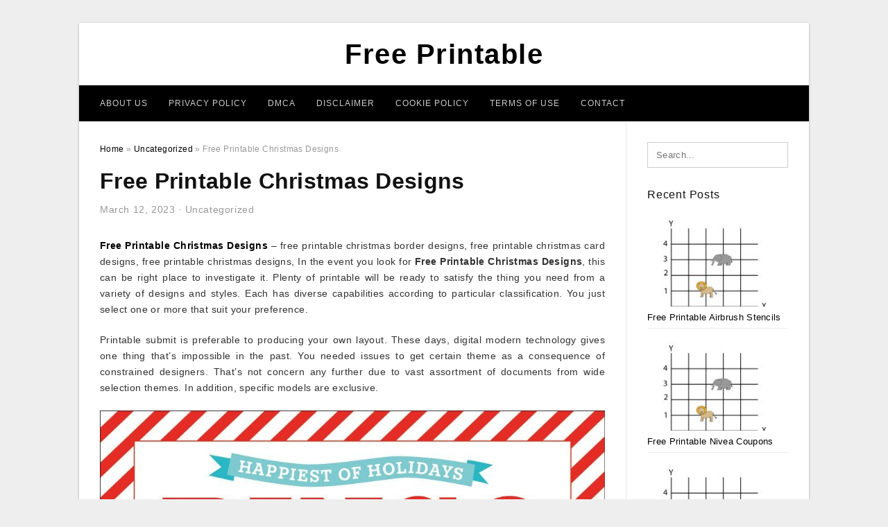

--- FILE ---
content_type: text/html; charset=UTF-8
request_url: https://freeprintablejadi.com/free-printable-christmas-designs/
body_size: 9755
content:
<!DOCTYPE html>
<html lang="en-US" prefix="og: https://ogp.me/ns#">
<head>
<meta charset="UTF-8">
<meta name="viewport" content="width=device-width, initial-scale=1, maximum-scale=1, user-scalable=0">
<link rel="profile" href="https://gmpg.org/xfn/11">
<link rel="pingback" href="https://freeprintablejadi.com/xmlrpc.php">

<!-- Icon -->
<link href='' rel='icon' type='image/x-icon'/>

	<style>img:is([sizes="auto" i], [sizes^="auto," i]) { contain-intrinsic-size: 3000px 1500px }</style>
	
<!-- Search Engine Optimization by Rank Math - https://rankmath.com/ -->
<title>Free Printable Christmas Designs - Free Printable</title>
<meta name="description" content="Free Printable Christmas Designs - free printable christmas border designs, free printable christmas card designs, free printable christmas designs, In the"/>
<meta name="robots" content="follow, index, max-snippet:-1, max-video-preview:-1, max-image-preview:large"/>
<link rel="canonical" href="https://freeprintablejadi.com/free-printable-christmas-designs/" />
<meta property="og:locale" content="en_US" />
<meta property="og:type" content="article" />
<meta property="og:title" content="Free Printable Christmas Designs - Free Printable" />
<meta property="og:description" content="Free Printable Christmas Designs - free printable christmas border designs, free printable christmas card designs, free printable christmas designs, In the" />
<meta property="og:url" content="https://freeprintablejadi.com/free-printable-christmas-designs/" />
<meta property="og:site_name" content="Free Printable" />
<meta property="article:tag" content="free printable christmas border designs" />
<meta property="article:tag" content="free printable christmas card designs" />
<meta property="article:tag" content="free printable christmas designs" />
<meta property="article:tag" content="free printable christmas envelope designs" />
<meta property="article:tag" content="free printable christmas letterhead designs" />
<meta property="article:tag" content="free printable christmas paper designs" />
<meta property="article:tag" content="free printable christmas scrapbook paper designs" />
<meta property="article:tag" content="free printable photo christmas card designs" />
<meta property="article:tag" content="free printable xmas designs" />
<meta property="article:section" content="Uncategorized" />
<meta property="og:image" content="https://freeprintablejadi.com/wp-content/uploads/2019/06/free-printable-coordinate-graph-worksheet-for-kindergarten-free-printable-coordinate-graphing-pictures-worksheets.png" />
<meta property="og:image:secure_url" content="https://freeprintablejadi.com/wp-content/uploads/2019/06/free-printable-coordinate-graph-worksheet-for-kindergarten-free-printable-coordinate-graphing-pictures-worksheets.png" />
<meta property="og:image:width" content="800" />
<meta property="og:image:height" content="1035" />
<meta property="og:image:alt" content="Free Printable Coordinate Graph Worksheet For Kindergarten - Free Printable Coordinate Graphing Pictures Worksheets" />
<meta property="og:image:type" content="image/png" />
<meta property="article:published_time" content="2023-03-12T04:49:34+07:00" />
<meta name="twitter:card" content="summary_large_image" />
<meta name="twitter:title" content="Free Printable Christmas Designs - Free Printable" />
<meta name="twitter:description" content="Free Printable Christmas Designs - free printable christmas border designs, free printable christmas card designs, free printable christmas designs, In the" />
<meta name="twitter:image" content="https://freeprintablejadi.com/wp-content/uploads/2019/06/free-printable-coordinate-graph-worksheet-for-kindergarten-free-printable-coordinate-graphing-pictures-worksheets.png" />
<meta name="twitter:label1" content="Written by" />
<meta name="twitter:data1" content="Al Harith Rami Abboud" />
<meta name="twitter:label2" content="Time to read" />
<meta name="twitter:data2" content="Less than a minute" />
<script type="application/ld+json" class="rank-math-schema">{"@context":"https://schema.org","@graph":[{"@type":["Person","Organization"],"@id":"https://freeprintablejadi.com/#person","name":"Free Printable"},{"@type":"WebSite","@id":"https://freeprintablejadi.com/#website","url":"https://freeprintablejadi.com","name":"Free Printable","publisher":{"@id":"https://freeprintablejadi.com/#person"},"inLanguage":"en-US"},{"@type":"ImageObject","@id":"https://freeprintablejadi.com/wp-content/uploads/2019/06/free-printable-coordinate-graph-worksheet-for-kindergarten-free-printable-coordinate-graphing-pictures-worksheets.png","url":"https://freeprintablejadi.com/wp-content/uploads/2019/06/free-printable-coordinate-graph-worksheet-for-kindergarten-free-printable-coordinate-graphing-pictures-worksheets.png","width":"800","height":"1035","caption":"Free Printable Coordinate Graph Worksheet For Kindergarten - Free Printable Coordinate Graphing Pictures Worksheets","inLanguage":"en-US"},{"@type":"WebPage","@id":"https://freeprintablejadi.com/free-printable-christmas-designs/#webpage","url":"https://freeprintablejadi.com/free-printable-christmas-designs/","name":"Free Printable Christmas Designs - Free Printable","datePublished":"2023-03-12T04:49:34+07:00","dateModified":"2023-03-12T04:49:34+07:00","isPartOf":{"@id":"https://freeprintablejadi.com/#website"},"primaryImageOfPage":{"@id":"https://freeprintablejadi.com/wp-content/uploads/2019/06/free-printable-coordinate-graph-worksheet-for-kindergarten-free-printable-coordinate-graphing-pictures-worksheets.png"},"inLanguage":"en-US"},{"@type":"Person","@id":"https://freeprintablejadi.com/author/bismillah/","name":"Al Harith Rami Abboud","url":"https://freeprintablejadi.com/author/bismillah/","image":{"@type":"ImageObject","@id":"https://secure.gravatar.com/avatar/866dd84e920766c4334da88577e43d8854bb7a9d32fe320ca412475f18184cb6?s=96&amp;d=mm&amp;r=g","url":"https://secure.gravatar.com/avatar/866dd84e920766c4334da88577e43d8854bb7a9d32fe320ca412475f18184cb6?s=96&amp;d=mm&amp;r=g","caption":"Al Harith Rami Abboud","inLanguage":"en-US"}},{"@type":"BlogPosting","headline":"Free Printable Christmas Designs - Free Printable","datePublished":"2023-03-12T04:49:34+07:00","dateModified":"2023-03-12T04:49:34+07:00","articleSection":"Uncategorized","author":{"@id":"https://freeprintablejadi.com/author/bismillah/","name":"Al Harith Rami Abboud"},"publisher":{"@id":"https://freeprintablejadi.com/#person"},"description":"Free Printable Christmas Designs - free printable christmas border designs, free printable christmas card designs, free printable christmas designs, In the","name":"Free Printable Christmas Designs - Free Printable","@id":"https://freeprintablejadi.com/free-printable-christmas-designs/#richSnippet","isPartOf":{"@id":"https://freeprintablejadi.com/free-printable-christmas-designs/#webpage"},"image":{"@id":"https://freeprintablejadi.com/wp-content/uploads/2019/06/free-printable-coordinate-graph-worksheet-for-kindergarten-free-printable-coordinate-graphing-pictures-worksheets.png"},"inLanguage":"en-US","mainEntityOfPage":{"@id":"https://freeprintablejadi.com/free-printable-christmas-designs/#webpage"}}]}</script>
<!-- /Rank Math WordPress SEO plugin -->

<link rel="alternate" type="application/rss+xml" title="Free Printable &raquo; Feed" href="https://freeprintablejadi.com/feed/" />
<link rel="alternate" type="application/rss+xml" title="Free Printable &raquo; Comments Feed" href="https://freeprintablejadi.com/comments/feed/" />
<style id='wp-emoji-styles-inline-css' type='text/css'>

	img.wp-smiley, img.emoji {
		display: inline !important;
		border: none !important;
		box-shadow: none !important;
		height: 1em !important;
		width: 1em !important;
		margin: 0 0.07em !important;
		vertical-align: -0.1em !important;
		background: none !important;
		padding: 0 !important;
	}
</style>
<link rel='stylesheet' id='themejazz-style-css' href='https://freeprintablejadi.com/wp-content/themes/ultimage-terbaru-ada/style.css?ver=1' type='text/css' media='all' />
<link rel="https://api.w.org/" href="https://freeprintablejadi.com/wp-json/" /><link rel="alternate" title="JSON" type="application/json" href="https://freeprintablejadi.com/wp-json/wp/v2/posts/22680" /><link rel="EditURI" type="application/rsd+xml" title="RSD" href="https://freeprintablejadi.com/xmlrpc.php?rsd" />
<meta name="generator" content="WordPress 6.8.3" />
<link rel='shortlink' href='https://freeprintablejadi.com/?p=22680' />
<link rel="alternate" title="oEmbed (JSON)" type="application/json+oembed" href="https://freeprintablejadi.com/wp-json/oembed/1.0/embed?url=https%3A%2F%2Ffreeprintablejadi.com%2Ffree-printable-christmas-designs%2F" />
<link rel="alternate" title="oEmbed (XML)" type="text/xml+oembed" href="https://freeprintablejadi.com/wp-json/oembed/1.0/embed?url=https%3A%2F%2Ffreeprintablejadi.com%2Ffree-printable-christmas-designs%2F&#038;format=xml" />

<style media="screen">
    
            /*Site Padding*/
        #page{
        	margin-top: 10px;
            margin-bottom: 0px;
        }
    </style>

<style type="text/css" title="dynamic-css" class="options-output">#content #primary.col-md-9,#attachment.col-md-9{border-right:1px solid #E8E8E8;}.site-footer .widget-footer .widget ul li{border-bottom:1px solid #cccccc;}.site-content{background-color:#fff;}#secondary .widget ul li{border-bottom:1px solid #eeeeee;}</style>
</head>

<body data-rsssl=1 class="wp-singular post-template-default single single-post postid-22680 single-format-standard wp-theme-ultimage-terbaru-ada">

	<div class="top-navigation">
		<div class="container default-width"  >
					</div>
	</div>

	
<div id="page" class="hfeed site container default-width"  >
	<a class="skip-link screen-reader-text" href="#content">Skip to content</a>

	<header id="masthead" class="site-header">
		<div class="row">
		<!-- Site Branding Code -->
				<div class="site-branding logo-center">

							<div class="main-site-title">
											<h2 class="site-title"><a href="https://freeprintablejadi.com/" rel="home">Free Printable</a></h2>
														</div>
			
			<!-- Header Ad, Display Search Form If Empty -->
			
			<!-- Header Search Form -->
			
			<div class="clearfix"></div>
		</div><!-- .site-branding -->
				</div>

				<div class="row">
			<nav id="main-menu">
			<div class="menu-menu-1-container"><ul id="primary-menu" class="menu"><li id="menu-item-39399" class="menu-item menu-item-type-post_type menu-item-object-page menu-item-39399"><a href="https://freeprintablejadi.com/about-us/">About Us</a></li>
<li id="menu-item-39393" class="menu-item menu-item-type-post_type menu-item-object-page menu-item-39393"><a href="https://freeprintablejadi.com/privacy-policy/">Privacy Policy</a></li>
<li id="menu-item-39394" class="menu-item menu-item-type-post_type menu-item-object-page menu-item-39394"><a href="https://freeprintablejadi.com/digital-millennium-copyright-act-notice/">DMCA</a></li>
<li id="menu-item-39395" class="menu-item menu-item-type-post_type menu-item-object-page menu-item-39395"><a href="https://freeprintablejadi.com/disclaimer/">Disclaimer</a></li>
<li id="menu-item-39396" class="menu-item menu-item-type-post_type menu-item-object-page menu-item-39396"><a href="https://freeprintablejadi.com/cookie-policy/">Cookie Policy</a></li>
<li id="menu-item-39397" class="menu-item menu-item-type-post_type menu-item-object-page menu-item-39397"><a href="https://freeprintablejadi.com/terms-of-use/">Terms of Use</a></li>
<li id="menu-item-39398" class="menu-item menu-item-type-post_type menu-item-object-page menu-item-39398"><a href="https://freeprintablejadi.com/contact/">Contact</a></li>
</ul></div>			</nav>
		</div><!-- .row -->
			</header><!-- #masthead -->
	
	<div id="content" class="site-content clearfix">

	<div id="primary" class="content-area col-md-9 col-sm-8">
		<main id="main" class="site-main">

		
			<div class="breadcrumbs"><span itemscope itemtype="http://data-vocabulary.org/Breadcrumb"><a href="https://freeprintablejadi.com/" itemprop="url"><span itemprop="title">Home</span></a></span> <span class="sep"> &raquo; </span> <span itemscope itemtype="http://data-vocabulary.org/Breadcrumb"><a href="https://freeprintablejadi.com/category/uncategorized/" itemprop="url"><span itemprop="title">Uncategorized</span></a></span> <span class="sep"> &raquo; </span> <span class="current">Free Printable Christmas Designs</span></div><!-- .breadcrumbs -->
			
<article id="post-22680" class="post-22680 post type-post status-publish format-standard has-post-thumbnail hentry category-uncategorized tag-free-printable-christmas-border-designs tag-free-printable-christmas-card-designs tag-free-printable-christmas-designs tag-free-printable-christmas-envelope-designs tag-free-printable-christmas-letterhead-designs tag-free-printable-christmas-paper-designs tag-free-printable-christmas-scrapbook-paper-designs tag-free-printable-photo-christmas-card-designs tag-free-printable-xmas-designs">
	<header class="entry-header">
		<h1 class="entry-title">Free Printable Christmas Designs</h1>		<div class="entry-meta ">
			<span class="posted-on"><time class="entry-date published updated" datetime="2023-03-12T04:49:34+07:00">March 12, 2023</time></span><span class="meta-sep">&middot;</span><span class="categories-list"> <a href="https://freeprintablejadi.com/category/uncategorized/" rel="category tag">Uncategorized</a></span><span class="byline"> by <span class="author vcard"><a class="url fn n" href="https://freeprintablejadi.com/author/bismillah/">Al Harith Rami Abboud</a></span></span>		</div><!-- .entry-meta -->

	</header><!-- .entry-header -->

	<div class="entry-content clearfix">

		
		
		
		<p style="text-align: justify;"><a href="https://freeprintablejadi.com/"><strong>Free Printable Christmas Designs</strong></a> &#8211; free printable christmas border designs, free printable christmas card designs, free printable christmas designs,  In the event you look for <strong>Free Printable Christmas Designs</strong>, this can be right place to investigate it. Plenty of printable will be ready to satisfy the thing you need from a variety of designs and styles. Each has diverse capabilities according to particular classification. You just select one or more that suit your preference.</p>
<p style="text-align: justify;">Printable submit is preferable to producing your own layout. These days, digital modern technology gives one thing that&#8217;s impossible in the past. You needed issues to get certain theme as a consequence of constrained designers. That’s not concern any further due to vast assortment of documents from wide selection themes. In addition, specific models are exclusive.</p>
<p style="text-align: center;"><img decoding="async" src="https://freeprintablejadi.com/wp-content/uploads/2019/07/free-printable-holiday-bingo-blonde-designs-blog-christmas-free-printable-christmas-designs.jpg" alt="Free Printable: Holiday Bingo {Blonde Designs Blog} | Christmas - Free Printable Christmas Designs" /p title="free printable holiday bingo blonde designs blog christmas free printable christmas designs">
<p>Free Printable: Holiday Bingo {Blonde Designs Blog} | Christmas &#8211; Free Printable Christmas Designs, Source Image: i.pinimg.com</p>
<h2 style="text-align: justify;">The Greater Number Of Details of Free Printable Christmas Designs</h2>
<p style="text-align: justify;">One of leading groups in <em>Free Printable Christmas Designs</em> is wallpapers. Because while earlier, wallpapers gets to be top option to enhance the space, property, condominium, creating, park, or any place. You can put paper on certain wall structure then draw and color it in line with the design or style you want. This career will not be for newbies, except if you happen to be artist or designer.</p>
<p style="text-align: justify;">Popular folks depend upon printable content that&#8217;s previously offered. If you love specific theme, just get all those data files with tons of variations in web. This procedure helps to reduce your way minimizing preparing time. Right after the data file is ready, the next step is always to placed into printing setting.</p>
<p style="text-align: center;"><img decoding="async" src="https://freeprintablejadi.com/wp-content/uploads/2019/07/free-christmas-gift-tags-printable-for-you-updated-with-new-designs-free-printable-christmas-designs.jpg" alt="Free Christmas Gift Tags Printable For You (Updated With New Designs - Free Printable Christmas Designs" /p title="free christmas gift tags printable for you updated with new designs free printable christmas designs">
<p>Free Christmas Gift Tags Printable For You (Updated With New Designs &#8211; Free Printable Christmas Designs, Source Image: i.pinimg.com</p>
<p style="text-align: center;"><img decoding="async" src="https://freeprintablejadi.com/wp-content/uploads/2019/07/free-printable-christmas-coloring-sheets-sarah-titus-free-printable-christmas-designs.jpg" alt="Free Printable Christmas Coloring Sheets - Sarah Titus - Free Printable Christmas Designs" /p title="free printable christmas coloring sheets sarah titus free printable christmas designs">
<p>Free Printable Christmas Coloring Sheets &#8211; Sarah Titus &#8211; Free Printable Christmas Designs, Source Image: www.sarahtitus.com</p>
<p style="text-align: justify;">For this specific purpose, you need realignment notably paper establishing. The printable was created and created at specific qualities. You may print straight in typical paper dimension or expand to bigger one. For wallpaper, the printing system is big, therefore you require more paper. If so, just discover file containing vast image resolution so that the end result is nevertheless exceptional in large place.</p>
<p style="text-align: justify;">In addition, wallpapers is designed for adornment that handles the huge place in the wall. On contrary, you might only need to have handful of issues in the walls exclusively for more decoration. This is why you should think of <span style="text-decoration: underline;">Free Printable Christmas Designs</span> for home design.</p>
<p style="text-align: justify;">The truth is, grown-up is uncommon to place expensive style or ornament within their room. Mostly, installed photo or any special moment to reminiscence their lifestyle. For your function, you could add format to decorate photo. Special and extravagant layout will be very good on the photo.</p>
<p style="text-align: center;"><img decoding="async" src="https://freeprintablejadi.com/wp-content/uploads/2019/07/free-printable-rustic-and-plaid-gift-tags-best-of-pinterest-free-printable-christmas-designs.jpg" alt="Free Printable Rustic And Plaid Gift Tags | Best Of Pinterest - Free Printable Christmas Designs" /p title="free printable rustic and plaid gift tags best of pinterest free printable christmas designs">
<p>Free Printable Rustic And Plaid Gift Tags | Best Of Pinterest &#8211; Free Printable Christmas Designs, Source Image: i.pinimg.com</p>
<p style="text-align: center;"><img decoding="async" src="https://freeprintablejadi.com/wp-content/uploads/2019/07/light-the-world-designs-live-it-love-it-lds-free-christmas-free-printable-christmas-designs.jpg" alt="Light The World Designs | Live It. Love It. Lds. | Free Christmas - Free Printable Christmas Designs" /p title="light the world designs live it love it lds free christmas free printable christmas designs">
<p>Light The World Designs | Live It. Love It. Lds. | Free Christmas &#8211; Free Printable Christmas Designs, Source Image: i.pinimg.com</p>
<p style="text-align: justify;">Meanwhile, printing design is generally frequent in children or youngster area. They like taking part in and discovering factor by means of color, object, develop, and articles. For your goal, printable data file may have articles for education and learning but nonetheless pleasurable without inadequate imaginative aspect. Mom or dad could have a lot of selection, including quantity, animal, alphabet, geometry, and so on. All of them are in interesting and helpful design.</p>
<p style="text-align: justify;">Printable file means you add digital file into reliable subject in real life. Paper is normal press for this kind of information. For adornment, wallpapers or any printing about the wall structure is what you largely accomplished. Nonetheless, <strong>Free Printable Christmas Designs</strong> has more than this objective. Couple of stuff make printable information gets intriguing.</p>
<p style="text-align: justify;">These days, people can check the time and time using their telephone. Every timetable is tagged correctly. It does not mean you are unable to enjoy experiencing schedule on workdesk and wall. Plenty of photo calendars that ready to print will make your lifestyle under control. This older style to add signature or circle on time remains reliable way</p>
<p style="text-align: justify;">Aside from, printing data file is wonderful for tag, content label, and cards. Maybe you have event and would like to send invites cards. Instead of producing by yourself, some records are actually readily available simply to do printing. You only modify number of establishing then print them immediately. This is a lot like tag and content label beyond doubt product or service. You may print it in the plate, mug, cup, or any souvenir.</p>
<p style="text-align: center;"><img decoding="async" src="https://freeprintablejadi.com/wp-content/uploads/2019/07/free-printable-christmas-gift-tags-13-designs-just-print-and-use-free-printable-christmas-designs.jpg" alt="Free Printable Christmas Gift Tags: 13 Designs. Just Print And Use! - Free Printable Christmas Designs" /p title="free printable christmas gift tags 13 designs just print and use free printable christmas designs">
<p>Free Printable Christmas Gift Tags: 13 Designs. Just Print And Use! &#8211; Free Printable Christmas Designs, Source Image: www.thehousewifemodern.com</p>
<p style="text-align: center;"><img decoding="async" src="https://freeprintablejadi.com/wp-content/uploads/2019/07/free-printable-christmas-cupcake-toppers-a-cup-of-sprinkles-free-printable-christmas-designs.png" alt="Free Printable : Christmas Cupcake Toppers | A Cup Of Sprinkles - Free Printable Christmas Designs" /p title="free printable christmas cupcake toppers a cup of sprinkles free printable christmas designs">
<p>Free Printable : Christmas Cupcake Toppers | A Cup Of Sprinkles &#8211; Free Printable Christmas Designs, Source Image: 3.bp.blogspot.com</p>
<p style="text-align: center;"><img decoding="async" src="https://freeprintablejadi.com/wp-content/uploads/2019/07/todi-spirit-of-christmas-free-printable-gift-tags-for-holiday-gifts-free-printable-christmas-designs.jpg" alt="Todi: Spirit Of Christmas - Free Printable Gift Tags For Holiday Gifts - Free Printable Christmas Designs" /p title="todi spirit of christmas free printable gift tags for holiday gifts free printable christmas designs">
<p>Todi: Spirit Of Christmas &#8211; Free Printable Gift Tags For Holiday Gifts &#8211; Free Printable Christmas Designs, Source Image: 3.bp.blogspot.com</p>
<p style="text-align: justify;">From all those valuable functions, one certain factor has to placed the utmost issue. It is about color placing when making use of <strong>Free Printable Christmas Designs</strong> about the genuine object. Ensure that you do modification correctly and check it once again just before the printing approach started off. <strong>Free Printable Christmas Designs</strong></p>

		
		
			</div><!-- .entry-content -->

	
	<div class="home-recent-gallery clearfix">
					<h3 class="media-recent-gallery-title">Gallery of Free Printable Christmas Designs</h3>
		
	
				<span class="home-image-thumbnail">
					<a href="https://freeprintablejadi.com/free-printable-christmas-designs/free-printable-christmas-gift-tags-13-designs-just-print-and-use-free-printable-christmas-designs/" title="Free Printable Christmas Gift Tags: 13 Designs. Just Print And Use!   Free Printable Christmas Designs">
						<img width="150" height="150" src=" https://freeprintablejadi.com/wp-content/uploads/2019/07/free-printable-christmas-gift-tags-13-designs-just-print-and-use-free-printable-christmas-designs-150x150.jpg" alt="Free Printable Christmas Gift Tags: 13 Designs. Just Print And Use!   Free Printable Christmas Designs" title="Free Printable Christmas Gift Tags: 13 Designs. Just Print And Use!   Free Printable Christmas Designs" />
					</a>
				</span><!--end list gallery-->

			
				<span class="home-image-thumbnail">
					<a href="https://freeprintablejadi.com/free-printable-christmas-designs/free-printable-rustic-and-plaid-gift-tags-best-of-pinterest-free-printable-christmas-designs/" title="Free Printable Rustic And Plaid Gift Tags | Best Of Pinterest   Free Printable Christmas Designs">
						<img width="150" height="150" src=" https://freeprintablejadi.com/wp-content/uploads/2019/07/free-printable-rustic-and-plaid-gift-tags-best-of-pinterest-free-printable-christmas-designs-150x150.jpg" alt="Free Printable Rustic And Plaid Gift Tags | Best Of Pinterest   Free Printable Christmas Designs" title="Free Printable Rustic And Plaid Gift Tags | Best Of Pinterest   Free Printable Christmas Designs" />
					</a>
				</span><!--end list gallery-->

			
				<span class="home-image-thumbnail">
					<a href="https://freeprintablejadi.com/free-printable-christmas-designs/free-christmas-gift-tags-printable-for-you-updated-with-new-designs-free-printable-christmas-designs/" title="Free Christmas Gift Tags Printable For You (Updated With New Designs   Free Printable Christmas Designs">
						<img width="150" height="150" src=" https://freeprintablejadi.com/wp-content/uploads/2019/07/free-christmas-gift-tags-printable-for-you-updated-with-new-designs-free-printable-christmas-designs-150x150.jpg" alt="Free Christmas Gift Tags Printable For You (Updated With New Designs   Free Printable Christmas Designs" title="Free Christmas Gift Tags Printable For You (Updated With New Designs   Free Printable Christmas Designs" />
					</a>
				</span><!--end list gallery-->

			
				<span class="home-image-thumbnail">
					<a href="https://freeprintablejadi.com/free-printable-christmas-designs/todi-spirit-of-christmas-free-printable-gift-tags-for-holiday-gifts-free-printable-christmas-designs/" title="Todi: Spirit Of Christmas   Free Printable Gift Tags For Holiday Gifts   Free Printable Christmas Designs">
						<img width="150" height="150" src=" https://freeprintablejadi.com/wp-content/uploads/2019/07/todi-spirit-of-christmas-free-printable-gift-tags-for-holiday-gifts-free-printable-christmas-designs-150x150.jpg" alt="Todi: Spirit Of Christmas   Free Printable Gift Tags For Holiday Gifts   Free Printable Christmas Designs" title="Todi: Spirit Of Christmas   Free Printable Gift Tags For Holiday Gifts   Free Printable Christmas Designs" />
					</a>
				</span><!--end list gallery-->

			
				<span class="home-image-thumbnail">
					<a href="https://freeprintablejadi.com/free-printable-christmas-designs/free-printable-christmas-coloring-sheets-sarah-titus-free-printable-christmas-designs/" title="Free Printable Christmas Coloring Sheets   Sarah Titus   Free Printable Christmas Designs">
						<img width="150" height="150" src=" https://freeprintablejadi.com/wp-content/uploads/2019/07/free-printable-christmas-coloring-sheets-sarah-titus-free-printable-christmas-designs-150x150.jpg" alt="Free Printable Christmas Coloring Sheets   Sarah Titus   Free Printable Christmas Designs" title="Free Printable Christmas Coloring Sheets   Sarah Titus   Free Printable Christmas Designs" />
					</a>
				</span><!--end list gallery-->

			
				<span class="home-image-thumbnail">
					<a href="https://freeprintablejadi.com/free-printable-christmas-designs/light-the-world-designs-live-it-love-it-lds-free-christmas-free-printable-christmas-designs/" title="Light The World Designs | Live It. Love It. Lds. | Free Christmas   Free Printable Christmas Designs">
						<img width="150" height="150" src=" https://freeprintablejadi.com/wp-content/uploads/2019/07/light-the-world-designs-live-it-love-it-lds-free-christmas-free-printable-christmas-designs-150x150.jpg" alt="Light The World Designs | Live It. Love It. Lds. | Free Christmas   Free Printable Christmas Designs" title="Light The World Designs | Live It. Love It. Lds. | Free Christmas   Free Printable Christmas Designs" />
					</a>
				</span><!--end list gallery-->

			
				<span class="home-image-thumbnail">
					<a href="https://freeprintablejadi.com/free-printable-christmas-designs/free-printable-holiday-bingo-blonde-designs-blog-christmas-free-printable-christmas-designs/" title="Free Printable: Holiday Bingo {Blonde Designs Blog} | Christmas   Free Printable Christmas Designs">
						<img width="150" height="150" src=" https://freeprintablejadi.com/wp-content/uploads/2019/07/free-printable-holiday-bingo-blonde-designs-blog-christmas-free-printable-christmas-designs-150x150.jpg" alt="Free Printable: Holiday Bingo {Blonde Designs Blog} | Christmas   Free Printable Christmas Designs" title="Free Printable: Holiday Bingo {Blonde Designs Blog} | Christmas   Free Printable Christmas Designs" />
					</a>
				</span><!--end list gallery-->

			
				<span class="home-image-thumbnail">
					<a href="https://freeprintablejadi.com/free-printable-christmas-designs/free-printable-christmas-cupcake-toppers-a-cup-of-sprinkles-free-printable-christmas-designs/" title="Free Printable : Christmas Cupcake Toppers | A Cup Of Sprinkles   Free Printable Christmas Designs">
						<img width="150" height="150" src=" https://freeprintablejadi.com/wp-content/uploads/2019/07/free-printable-christmas-cupcake-toppers-a-cup-of-sprinkles-free-printable-christmas-designs-150x150.png" alt="Free Printable : Christmas Cupcake Toppers | A Cup Of Sprinkles   Free Printable Christmas Designs" title="Free Printable : Christmas Cupcake Toppers | A Cup Of Sprinkles   Free Printable Christmas Designs" />
					</a>
				</span><!--end list gallery-->

				</div><!--end flexslider-->

	
	
	<footer class="entry-footer">
		<span class="tags-links">Tags: <a href="https://freeprintablejadi.com/print/free-printable-christmas-border-designs/" rel="tag">free printable christmas border designs</a>, <a href="https://freeprintablejadi.com/print/free-printable-christmas-card-designs/" rel="tag">free printable christmas card designs</a>, <a href="https://freeprintablejadi.com/print/free-printable-christmas-designs/" rel="tag">free printable christmas designs</a>, <a href="https://freeprintablejadi.com/print/free-printable-christmas-envelope-designs/" rel="tag">free printable christmas envelope designs</a>, <a href="https://freeprintablejadi.com/print/free-printable-christmas-letterhead-designs/" rel="tag">free printable christmas letterhead designs</a>, <a href="https://freeprintablejadi.com/print/free-printable-christmas-paper-designs/" rel="tag">free printable christmas paper designs</a>, <a href="https://freeprintablejadi.com/print/free-printable-christmas-scrapbook-paper-designs/" rel="tag">free printable christmas scrapbook paper designs</a>, <a href="https://freeprintablejadi.com/print/free-printable-photo-christmas-card-designs/" rel="tag">free printable photo christmas card designs</a>, <a href="https://freeprintablejadi.com/print/free-printable-xmas-designs/" rel="tag">free printable xmas designs</a></span>
		
  <div class="button_social_share">
      <p class="share-this">Share this: </p>
      <ul>
              <li class="social-button facebook">
          <a href="https://www.facebook.com/sharer/sharer.php?u=https%3A%2F%2Ffreeprintablejadi.com%2Ffree-printable-christmas-designs%2F&amp;title=Free+Printable+Christmas+Designs" target="_blank">
            <span class="el el-facebook">Facebook</span>
          </a>
        </li>
                    <li class="social-button twitter">
          <a href="https://twitter.com/intent/tweet?text=Free+Printable+Christmas+Designs&amp;url=https%3A%2F%2Ffreeprintablejadi.com%2Ffree-printable-christmas-designs%2F" target="_blank">
            <span class="el el-twitter">Twitter</span>
          </a>
        </li>
                    <li class="social-button google">
          <a href="https://plus.google.com/share?url=https%3A%2F%2Ffreeprintablejadi.com%2Ffree-printable-christmas-designs%2F" target="_blank">
            <span class="el el-google-plus">Google+</span>
          </a>
        </li>
                          <li class="social-button pinterest">
          <a href="javascript:void((function()%7Bvar%20e=document.createElement('script');e.setAttribute('type','text/javascript');e.setAttribute('charset','UTF-8');e.setAttribute('src','http://assets.pinterest.com/js/pinmarklet.js?r='+Math.random()*99999999);document.body.appendChild(e)%7D)());" target="_blank">
            <span class="el el-pinterest-p">Pinterest</span>
          </a>
        </li>
                            </ul>
  </div>

  
	</footer><!-- .entry-footer -->
</article><!-- #post-## -->

			<!-- Related Post -->
			      <div class="related-post">
        <h3 class="related-post-title">Related Post to Free Printable Christmas Designs</h3>
        <div class="row">
        <ul>
          
                        <li class="related-content">
              <a class="related-image" href="https://freeprintablejadi.com/free-printable-airbrush-stencils/" rel="bookmark" title="Free Printable Airbrush Stencils">
                <img src="https://freeprintablejadi.com/wp-content/uploads/2019/06/free-printable-coordinate-graph-worksheet-for-kindergarten-free-printable-coordinate-graphing-pictures-worksheets-150x150.png" alt="Free Printable Coordinate Graph Worksheet For Kindergarten &#8211; Free Printable Coordinate Graphing Pictures Worksheets" class="alignleft" />              </a>
              <h4 class="related-content-title">
                <a href="https://freeprintablejadi.com/free-printable-airbrush-stencils/" rel="bookmark" title="Free Printable Airbrush Stencils">
                Free Printable Airbrush Stencils                </a>
                </h4>
              <div class="related-content-excerpt">
                <p>Free Printable Airbrush Stencils &#8211; free printable airbrush skull stencils, free printable airbrush stencils, printable airbrush stencils free download, Should you search for Free Printable Airbrush Stencils, this is certainly appropriate destination to discover it. Plenty of printable are ready to accomplish what you need&#8230;</p>
              </div>
            </li>
                      
                        <li class="related-content">
              <a class="related-image" href="https://freeprintablejadi.com/free-printable-nivea-coupons/" rel="bookmark" title="Free Printable Nivea Coupons">
                <img src="https://freeprintablejadi.com/wp-content/uploads/2019/06/free-printable-coordinate-graph-worksheet-for-kindergarten-free-printable-coordinate-graphing-pictures-worksheets-150x150.png" alt="Free Printable Coordinate Graph Worksheet For Kindergarten &#8211; Free Printable Coordinate Graphing Pictures Worksheets" class="alignleft" />              </a>
              <h4 class="related-content-title">
                <a href="https://freeprintablejadi.com/free-printable-nivea-coupons/" rel="bookmark" title="Free Printable Nivea Coupons">
                Free Printable Nivea Coupons                </a>
                </h4>
              <div class="related-content-excerpt">
                <p>Free Printable Nivea Coupons &#8211; free printable nivea body wash coupons, free printable nivea coupons, When you look for Free Printable Nivea Coupons, this really is correct location to explore it. Plenty of printable are prepared to meet the thing you need from various styles&#8230;</p>
              </div>
            </li>
                      
                        <li class="related-content">
              <a class="related-image" href="https://freeprintablejadi.com/free-printable-books-for-kindergarten/" rel="bookmark" title="Free Printable Books For Kindergarten">
                <img src="https://freeprintablejadi.com/wp-content/uploads/2019/06/free-printable-coordinate-graph-worksheet-for-kindergarten-free-printable-coordinate-graphing-pictures-worksheets-150x150.png" alt="Free Printable Coordinate Graph Worksheet For Kindergarten &#8211; Free Printable Coordinate Graphing Pictures Worksheets" class="alignleft" />              </a>
              <h4 class="related-content-title">
                <a href="https://freeprintablejadi.com/free-printable-books-for-kindergarten/" rel="bookmark" title="Free Printable Books For Kindergarten">
                Free Printable Books For Kindergarten                </a>
                </h4>
              <div class="related-content-excerpt">
                <p>Free Printable Books For Kindergarten &#8211; free printable alphabet books for kindergarten, free printable books for kindergarten, free printable books for kindergarten sight words, Should you look for Free Printable Books For Kindergarten, this can be correct place to explore it. Tons of printable are&#8230;</p>
              </div>
            </li>
                              </ul>
        </div>
        <div class="clearfix"></div>
      </div>
    			<!-- End Related Post -->

			<!-- Navigation Post -->
			
	<nav class="navigation post-navigation" aria-label="Posts">
		<h2 class="screen-reader-text">Post navigation</h2>
		<div class="nav-links"><div class="nav-previous"><a href="https://freeprintablejadi.com/free-printable-inspirational-quotes/" rel="prev">Free Printable Inspirational Quotes</a></div><div class="nav-next"><a href="https://freeprintablejadi.com/free-printable-beach-pictures/" rel="next">Free Printable Beach Pictures</a></div></div>
	</nav>			<!-- End Post Navigation -->

			
		
		</main><!-- #main -->
	</div><!-- #primary -->


	<div id="secondary" class="widget-area col-md-3 col-sm-4" role="complementary">
        <aside id="search-2" class="widget widget_search">
<form role="search" method="get" class="search-form" action="https://freeprintablejadi.com/">
	<input type="search" class="search-field" placeholder="Search..." value="" name="s" title="Search for:" />
	<input type="submit" class="search-submit" value="Search" />
</form>
</aside>          <aside id="recent_posts-3" class="widget widget_recent_posts">          <h3 class="widget-title">Recent Posts</h3>          <ul>
                        <li class="col-md-12 col-sm-12">
                <div class="post-index">
                      <a href="https://freeprintablejadi.com/free-printable-airbrush-stencils/">
					          <img src="https://freeprintablejadi.com/wp-content/uploads/2019/06/free-printable-coordinate-graph-worksheet-for-kindergarten-free-printable-coordinate-graphing-pictures-worksheets-235x150.png" alt="Free Printable Coordinate Graph Worksheet For Kindergarten &#8211; Free Printable Coordinate Graphing Pictures Worksheets" class="" /></a>
                </div>
                <div class="recent-info">
                  <span class="title-recent-post">
                    <a title="Free Printable Airbrush Stencils" href="https://freeprintablejadi.com/free-printable-airbrush-stencils/">
        						         						  Free Printable Airbrush Stencils                    </a>
                </span>
      			</div>
              </li>
                          <li class="col-md-12 col-sm-12">
                <div class="post-index">
                      <a href="https://freeprintablejadi.com/free-printable-nivea-coupons/">
					          <img src="https://freeprintablejadi.com/wp-content/uploads/2019/06/free-printable-coordinate-graph-worksheet-for-kindergarten-free-printable-coordinate-graphing-pictures-worksheets-235x150.png" alt="Free Printable Coordinate Graph Worksheet For Kindergarten &#8211; Free Printable Coordinate Graphing Pictures Worksheets" class="" /></a>
                </div>
                <div class="recent-info">
                  <span class="title-recent-post">
                    <a title="Free Printable Nivea Coupons" href="https://freeprintablejadi.com/free-printable-nivea-coupons/">
        						         						  Free Printable Nivea Coupons                    </a>
                </span>
      			</div>
              </li>
                          <li class="col-md-12 col-sm-12">
                <div class="post-index">
                      <a href="https://freeprintablejadi.com/free-printable-books-for-kindergarten/">
					          <img src="https://freeprintablejadi.com/wp-content/uploads/2019/06/free-printable-coordinate-graph-worksheet-for-kindergarten-free-printable-coordinate-graphing-pictures-worksheets-235x150.png" alt="Free Printable Coordinate Graph Worksheet For Kindergarten &#8211; Free Printable Coordinate Graphing Pictures Worksheets" class="" /></a>
                </div>
                <div class="recent-info">
                  <span class="title-recent-post">
                    <a title="Free Printable Books For Kindergarten" href="https://freeprintablejadi.com/free-printable-books-for-kindergarten/">
        						         						  Free Printable Books For                    </a>
                </span>
      			</div>
              </li>
                          <li class="col-md-12 col-sm-12">
                <div class="post-index">
                      <a href="https://freeprintablejadi.com/free-printable-unicorn-birthday-invitations/">
					          <img src="https://freeprintablejadi.com/wp-content/uploads/2019/07/unicorn-birthday-party-invitations-and-thank-you-notes-free-free-printable-unicorn-birthday-invitations-235x150.jpg" alt="Unicorn Birthday Party Invitations And Thank You Notes &#8211; Free &#8211; Free Printable Unicorn Birthday Invitations" class="" /></a>
                </div>
                <div class="recent-info">
                  <span class="title-recent-post">
                    <a title="Free Printable Unicorn Birthday Invitations" href="https://freeprintablejadi.com/free-printable-unicorn-birthday-invitations/">
        						         						  Free Printable Unicorn Birthday                    </a>
                </span>
      			</div>
              </li>
                          <li class="col-md-12 col-sm-12">
                <div class="post-index">
                      <a href="https://freeprintablejadi.com/free-printable-decoupage-images/">
					          <img src="https://freeprintablejadi.com/wp-content/uploads/2019/07/free-printable-decoupage-papers-cardstock-decoupage-paper-free-printable-decoupage-images-235x150.jpg" alt="Free Printable Decoupage Papers | Cardstock, Decoupage Paper &#8211; Free Printable Decoupage Images" class="" /></a>
                </div>
                <div class="recent-info">
                  <span class="title-recent-post">
                    <a title="Free Printable Decoupage Images" href="https://freeprintablejadi.com/free-printable-decoupage-images/">
        						         						  Free Printable Decoupage Images                    </a>
                </span>
      			</div>
              </li>
                      </ul>
          <div class="clearfix"></div>
          </aside>      <aside id="ultimage_popular_posts-3" class="widget widget_ultimage_popular_posts"><h3 class="widget-title">Popular Posts</h3>
			<ul>

				
						<li>
														<a href="https://freeprintablejadi.com/free-printable-airbrush-stencils/" title="Free Printable Airbrush Stencils">
								<div class="post-image">
					                											<img src="https://freeprintablejadi.com/wp-content/uploads/2019/06/free-printable-coordinate-graph-worksheet-for-kindergarten-free-printable-coordinate-graphing-pictures-worksheets-235x150.png" alt="Free Printable Coordinate Graph Worksheet For Kindergarten &#8211; Free Printable Coordinate Graphing Pictures Worksheets" class="" />																		</div>
								<div class="inner">
									<span class="title">Free Printable Airbrush Stencils</span>
									<!-- <p class="meta">October 19, 2023</p> -->
								</div>
								<div class="clear"></div>
							</a>
						</li>
					
						<li>
														<a href="https://freeprintablejadi.com/free-printable-surprise-party-invitations/" title="Free Printable Surprise Party Invitations">
								<div class="post-image">
					                											<img src="https://freeprintablejadi.com/wp-content/uploads/2019/07/free-printable-birthday-invitation-templates-free-printable-surprise-party-invitations-1-235x150.jpg" alt="Free Printable Birthday Invitation Templates &#8211; Free Printable Surprise Party Invitations" class="" />																		</div>
								<div class="inner">
									<span class="title">Free Printable Surprise Party Invitations</span>
									<!-- <p class="meta">April 14, 2019</p> -->
								</div>
								<div class="clear"></div>
							</a>
						</li>
					
						<li>
														<a href="https://freeprintablejadi.com/free-printable-superhero-skyline/" title="Free Printable Superhero Skyline">
								<div class="post-image">
					                											<img src="https://freeprintablejadi.com/wp-content/uploads/2019/07/free-gotham-cliparts-download-free-clip-art-free-clip-art-on-free-printable-superhero-skyline-235x150.jpg" alt="Free Gotham Cliparts, Download Free Clip Art, Free Clip Art On &#8211; Free Printable Superhero Skyline" class="" />																		</div>
								<div class="inner">
									<span class="title">Free Printable Superhero Skyline</span>
									<!-- <p class="meta">April 15, 2019</p> -->
								</div>
								<div class="clear"></div>
							</a>
						</li>
					
						<li>
														<a href="https://freeprintablejadi.com/free-printable-pop-up-card-templates/" title="Free Printable Pop Up Card Templates">
								<div class="post-image">
					                											<img src="https://freeprintablejadi.com/wp-content/uploads/2019/07/pop-up-thanks-card-kirigami-pop-up-card-templates-pop-up-free-printable-pop-up-card-templates-235x150.jpg" alt="Pop Up &quot;thanks&quot; Card | Kirigami | Pop Up Card Templates, Pop Up &#8211; Free Printable Pop Up Card Templates" class="" />																		</div>
								<div class="inner">
									<span class="title">Free Printable Pop Up Card Templates</span>
									<!-- <p class="meta">April 15, 2019</p> -->
								</div>
								<div class="clear"></div>
							</a>
						</li>
					
						<li>
														<a href="https://freeprintablejadi.com/free-printable-lords-prayer-coloring-pages/" title="Free Printable Lord&#039;s Prayer Coloring Pages">
								<div class="post-image">
					                											<img src="https://freeprintablejadi.com/wp-content/uploads/2019/07/lords-prayer-for-children-free-prayer-coloring-and-prayer-crafts-free-printable-lords-prayer-coloring-pages-235x150.jpg" alt="Lord&#039;s Prayer For Children, Free Prayer Coloring And Prayer Crafts &#8211; Free Printable Lord&#039;s Prayer Coloring Pages" class="" />																		</div>
								<div class="inner">
									<span class="title">Free Printable Lord&#039;s Prayer Coloring Pages</span>
									<!-- <p class="meta">April 15, 2019</p> -->
								</div>
								<div class="clear"></div>
							</a>
						</li>
									</ul>
			
		</aside><aside id="archives-3" class="widget widget_archive"><h3 class="widget-title">Archives</h3>
			<ul>
					<li><a href='https://freeprintablejadi.com/2023/10/'>October 2023</a></li>
	<li><a href='https://freeprintablejadi.com/2023/09/'>September 2023</a></li>
	<li><a href='https://freeprintablejadi.com/2023/08/'>August 2023</a></li>
	<li><a href='https://freeprintablejadi.com/2023/07/'>July 2023</a></li>
	<li><a href='https://freeprintablejadi.com/2023/06/'>June 2023</a></li>
	<li><a href='https://freeprintablejadi.com/2023/05/'>May 2023</a></li>
	<li><a href='https://freeprintablejadi.com/2023/04/'>April 2023</a></li>
	<li><a href='https://freeprintablejadi.com/2023/03/'>March 2023</a></li>
	<li><a href='https://freeprintablejadi.com/2023/02/'>February 2023</a></li>
	<li><a href='https://freeprintablejadi.com/2023/01/'>January 2023</a></li>
	<li><a href='https://freeprintablejadi.com/2022/12/'>December 2022</a></li>
	<li><a href='https://freeprintablejadi.com/2022/11/'>November 2022</a></li>
	<li><a href='https://freeprintablejadi.com/2022/10/'>October 2022</a></li>
	<li><a href='https://freeprintablejadi.com/2022/09/'>September 2022</a></li>
	<li><a href='https://freeprintablejadi.com/2022/08/'>August 2022</a></li>
	<li><a href='https://freeprintablejadi.com/2022/07/'>July 2022</a></li>
	<li><a href='https://freeprintablejadi.com/2022/06/'>June 2022</a></li>
	<li><a href='https://freeprintablejadi.com/2022/05/'>May 2022</a></li>
	<li><a href='https://freeprintablejadi.com/2022/04/'>April 2022</a></li>
	<li><a href='https://freeprintablejadi.com/2022/03/'>March 2022</a></li>
	<li><a href='https://freeprintablejadi.com/2022/02/'>February 2022</a></li>
	<li><a href='https://freeprintablejadi.com/2022/01/'>January 2022</a></li>
	<li><a href='https://freeprintablejadi.com/2021/12/'>December 2021</a></li>
	<li><a href='https://freeprintablejadi.com/2021/11/'>November 2021</a></li>
	<li><a href='https://freeprintablejadi.com/2021/10/'>October 2021</a></li>
	<li><a href='https://freeprintablejadi.com/2021/09/'>September 2021</a></li>
	<li><a href='https://freeprintablejadi.com/2021/08/'>August 2021</a></li>
	<li><a href='https://freeprintablejadi.com/2021/07/'>July 2021</a></li>
	<li><a href='https://freeprintablejadi.com/2021/06/'>June 2021</a></li>
	<li><a href='https://freeprintablejadi.com/2021/05/'>May 2021</a></li>
	<li><a href='https://freeprintablejadi.com/2021/04/'>April 2021</a></li>
	<li><a href='https://freeprintablejadi.com/2021/03/'>March 2021</a></li>
	<li><a href='https://freeprintablejadi.com/2021/02/'>February 2021</a></li>
	<li><a href='https://freeprintablejadi.com/2021/01/'>January 2021</a></li>
	<li><a href='https://freeprintablejadi.com/2020/12/'>December 2020</a></li>
	<li><a href='https://freeprintablejadi.com/2020/11/'>November 2020</a></li>
	<li><a href='https://freeprintablejadi.com/2020/10/'>October 2020</a></li>
	<li><a href='https://freeprintablejadi.com/2020/09/'>September 2020</a></li>
	<li><a href='https://freeprintablejadi.com/2020/08/'>August 2020</a></li>
	<li><a href='https://freeprintablejadi.com/2020/07/'>July 2020</a></li>
	<li><a href='https://freeprintablejadi.com/2020/06/'>June 2020</a></li>
	<li><a href='https://freeprintablejadi.com/2020/05/'>May 2020</a></li>
	<li><a href='https://freeprintablejadi.com/2020/04/'>April 2020</a></li>
	<li><a href='https://freeprintablejadi.com/2020/03/'>March 2020</a></li>
	<li><a href='https://freeprintablejadi.com/2020/02/'>February 2020</a></li>
	<li><a href='https://freeprintablejadi.com/2019/07/'>July 2019</a></li>
	<li><a href='https://freeprintablejadi.com/2019/06/'>June 2019</a></li>
	<li><a href='https://freeprintablejadi.com/2019/05/'>May 2019</a></li>
	<li><a href='https://freeprintablejadi.com/2019/04/'>April 2019</a></li>
			</ul>

			</aside>			</div><!-- #secondary -->

<div class="clearfix"></div>

	</div><!-- #content -->

</div><!-- #page -->

	
	<footer id="colophon" class="site-footer">
		<div class="container default-width"  >
						<div class="widget-footer">
																				<div class="clearfix"></div>
			</div><!-- .widget-footer -->
			
							<div class="footer-bottom-center col-xs-12">
					<nav id="nav-footer">
					<div class="menu"><ul>
<li class="page_item page-item-6"><a href="https://freeprintablejadi.com/about-us/">About Us</a></li>
<li class="page_item page-item-7"><a href="https://freeprintablejadi.com/contact/">Contact</a></li>
<li class="page_item page-item-9"><a href="https://freeprintablejadi.com/cookie-policy/">Cookie Policy</a></li>
<li class="page_item page-item-10"><a href="https://freeprintablejadi.com/disclaimer/">Disclaimer</a></li>
<li class="page_item page-item-11"><a href="https://freeprintablejadi.com/digital-millennium-copyright-act-notice/">DMCA</a></li>
<li class="page_item page-item-34"><a href="https://freeprintablejadi.com/privacy-policy/">Privacy Policy</a></li>
<li class="page_item page-item-28"><a href="https://freeprintablejadi.com/sitemap/">Sitemap</a></li>
<li class="page_item page-item-8"><a href="https://freeprintablejadi.com/terms-of-use/">Terms of Use</a></li>
</ul></div>
					</nav>
					<div class="site-info">
											</div><!-- .site-info -->
				</div>
						<div class="clearfix"></div>
		</div>
	</footer><!-- #colophon -->

<div class="back-top" id="back-top">&uarr;</div>

<script type="speculationrules">
{"prefetch":[{"source":"document","where":{"and":[{"href_matches":"\/*"},{"not":{"href_matches":["\/wp-*.php","\/wp-admin\/*","\/wp-content\/uploads\/*","\/wp-content\/*","\/wp-content\/plugins\/*","\/wp-content\/themes\/ultimage-terbaru-ada\/*","\/*\\?(.+)"]}},{"not":{"selector_matches":"a[rel~=\"nofollow\"]"}},{"not":{"selector_matches":".no-prefetch, .no-prefetch a"}}]},"eagerness":"conservative"}]}
</script>
<script type="text/javascript" src="https://freeprintablejadi.com/wp-includes/js/jquery/jquery.js" id="jquery-js"></script>
<script type="text/javascript" src="https://freeprintablejadi.com/wp-content/themes/ultimage-terbaru-ada/assets/js/main.min.js?ver=6.8.3" id="themejazz-mainjs-js"></script>

<script defer src="https://static.cloudflareinsights.com/beacon.min.js/vcd15cbe7772f49c399c6a5babf22c1241717689176015" integrity="sha512-ZpsOmlRQV6y907TI0dKBHq9Md29nnaEIPlkf84rnaERnq6zvWvPUqr2ft8M1aS28oN72PdrCzSjY4U6VaAw1EQ==" data-cf-beacon='{"version":"2024.11.0","token":"526990ff10ef4aaeb94224ce1e6f589f","r":1,"server_timing":{"name":{"cfCacheStatus":true,"cfEdge":true,"cfExtPri":true,"cfL4":true,"cfOrigin":true,"cfSpeedBrain":true},"location_startswith":null}}' crossorigin="anonymous"></script>
</body>
</html>
